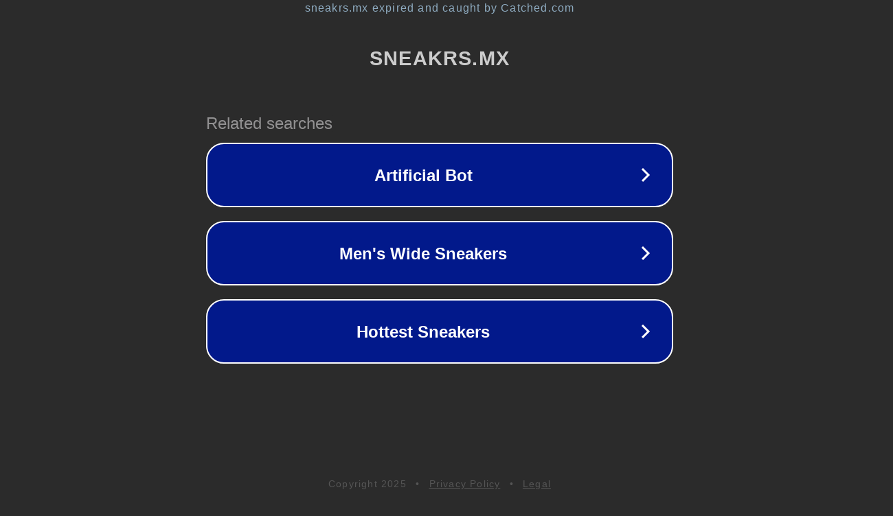

--- FILE ---
content_type: text/html; charset=utf-8
request_url: https://sneakrs.mx/products/nike-dunk-low-teal-zeal-w
body_size: 1078
content:
<!doctype html>
<html data-adblockkey="MFwwDQYJKoZIhvcNAQEBBQADSwAwSAJBANDrp2lz7AOmADaN8tA50LsWcjLFyQFcb/P2Txc58oYOeILb3vBw7J6f4pamkAQVSQuqYsKx3YzdUHCvbVZvFUsCAwEAAQ==_wK+6q+DTfF0T5Xbo1yRKZUEmNDXa48S7smH8sh4AG5c2VnW2JKPNMy48v7sjSSuh04oR26846nPCQe6ph8mtmQ==" lang="en" style="background: #2B2B2B;">
<head>
    <meta charset="utf-8">
    <meta name="viewport" content="width=device-width, initial-scale=1">
    <link rel="icon" href="[data-uri]">
    <link rel="preconnect" href="https://www.google.com" crossorigin>
</head>
<body>
<div id="target" style="opacity: 0"></div>
<script>window.park = "[base64]";</script>
<script src="/bWzuZHmDv.js"></script>
</body>
</html>
